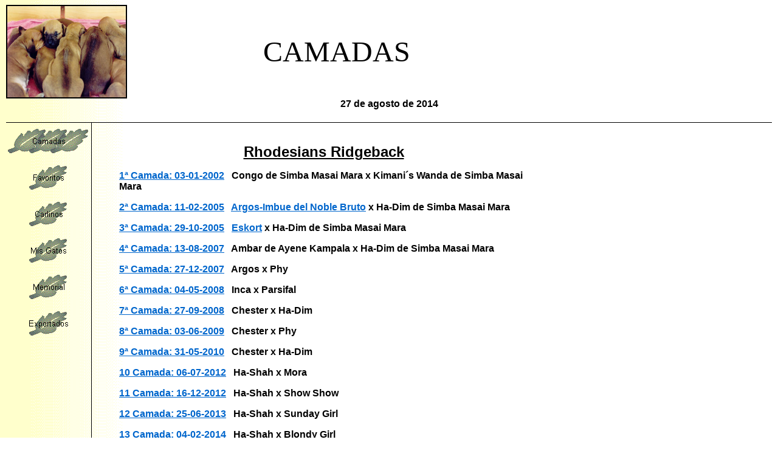

--- FILE ---
content_type: text/html
request_url: http://lamueladecortes.com/interest.htm
body_size: 13937
content:
<html>

<head>
<meta http-equiv="Content-Type" content="text/html; charset=windows-1252">
<meta http-equiv="Content-Language" content="es">
<title>Camadas - Litters</title>
<meta name="GENERATOR" content="Microsoft FrontPage 6.0">
<meta name="ProgId" content="FrontPage.Editor.Document">
<meta name="Microsoft Theme" content="network 0011, default">
</head>

<body leftmargin="10" background="_themes/network/netbkgnd.gif" bgcolor="#FFFFFF" text="#000000" link="#0066CC" vlink="#999999" alink="#669999"><!--mstheme--><font face="trebuchet ms,arial,helvetica"><!--mstheme--></font><table border="0" cellpadding="0" cellspacing="0" width="889">
  <tr>
    <td width="195" colspan="2" align="center"><!--mstheme--><font face="trebuchet ms,arial,helvetica">
    <img border="2" src="Camada%20de%20espaldas.jpg" width="195" height="150"><!--mstheme--></font></td>
    <td align="center" width="694"><!--mstheme--><font face="trebuchet ms,arial,helvetica"><font face="Inkpen2 Script" size="7">CAMADAS</font> <!--mstheme--></font></td>
  </tr>
  <tr>
    <td width="889" colspan="3" style="border-bottom-style: none; border-bottom-width: medium"><!--mstheme--><font face="trebuchet ms,arial,helvetica"><!--mstheme--></font></td>
  </tr>
</table><!--mstheme--><font face="trebuchet ms,arial,helvetica"><!--mstheme--></font><table border="0" cellpadding="0" cellspacing="0" width="100%">
  <tr>
    <td style="border-bottom-style: solid; border-bottom-width: 1" align="center"><!--mstheme--><font face="trebuchet ms,arial,helvetica">
    <h4>
    <!--webbot bot="Timestamp" S-Type="REGENERATED" S-Format="%d de %B de %Y" startspan -->27 de agosto de 2014<!--webbot bot="Timestamp" i-checksum="39843" endspan -->
    </h4>
    <!--mstheme--></font></td>
  </tr>
</table><!--mstheme--><font face="trebuchet ms,arial,helvetica"><!--mstheme--></font><table border="0" cellpadding="0" cellspacing="0" width="899" height="69">
  <tr>
    <td valign="top" width="140" style="border-left-style:none; border-left-width:medium; border-right-style:solid; border-right-width:1; border-top-style:none; border-top-width:medium; border-bottom-style:none; border-bottom-width:medium" height="69"><!--mstheme--><font face="trebuchet ms,arial,helvetica">
	<!--webbot bot="Navigation" S-Type="sequence" S-Orientation="vertical" S-Rendering="graphics" S-Theme="cypress" B-Include-Home="FALSE" B-Include-Up="FALSE" U-Page="sid:1006" startspan --><img src="_derived/interest.htm_cmp_cypress010_vbtn_p.gif" width="140" height="60" border="0" alt="Camadas"><br><script language="JavaScript"><!--
MSFPhover = 
  (((navigator.appName == "Netscape") && 
  (parseInt(navigator.appVersion) >= 3 )) || 
  ((navigator.appName == "Microsoft Internet Explorer") && 
  (parseInt(navigator.appVersion) >= 4 ))); 
function MSFPpreload(img) 
{
  var a=new Image(); a.src=img; return a; 
}
// --></script><script language="JavaScript"><!--
if(MSFPhover) { MSFPnav1n=MSFPpreload("_derived/favorite.htm_cmp_cypress010_vbtn.gif"); MSFPnav1h=MSFPpreload("_derived/favorite.htm_cmp_cypress010_vbtn_a.gif"); }
// --></script><a href="favorite.htm" language="JavaScript" onmouseover="if(MSFPhover) document['MSFPnav1'].src=MSFPnav1h.src" onmouseout="if(MSFPhover) document['MSFPnav1'].src=MSFPnav1n.src"><img src="_derived/favorite.htm_cmp_cypress010_vbtn.gif" width="140" height="60" border="0" alt="Favoritos" name="MSFPnav1"></a><br><script language="JavaScript"><!--
if(MSFPhover) { MSFPnav2n=MSFPpreload("_derived/Carlinos.htm_cmp_cypress010_vbtn.gif"); MSFPnav2h=MSFPpreload("_derived/Carlinos.htm_cmp_cypress010_vbtn_a.gif"); }
// --></script><a href="Carlinos.htm" language="JavaScript" onmouseover="if(MSFPhover) document['MSFPnav2'].src=MSFPnav2h.src" onmouseout="if(MSFPhover) document['MSFPnav2'].src=MSFPnav2n.src"><img src="_derived/Carlinos.htm_cmp_cypress010_vbtn.gif" width="140" height="60" border="0" alt="Carlinos" name="MSFPnav2"></a><br><script language="JavaScript"><!--
if(MSFPhover) { MSFPnav3n=MSFPpreload("_derived/mis_gatos.htm_cmp_cypress010_vbtn.gif"); MSFPnav3h=MSFPpreload("_derived/mis_gatos.htm_cmp_cypress010_vbtn_a.gif"); }
// --></script><a href="mis_gatos.htm" language="JavaScript" onmouseover="if(MSFPhover) document['MSFPnav3'].src=MSFPnav3h.src" onmouseout="if(MSFPhover) document['MSFPnav3'].src=MSFPnav3n.src"><img src="_derived/mis_gatos.htm_cmp_cypress010_vbtn.gif" width="140" height="60" border="0" alt="Mis Gatos" name="MSFPnav3"></a><br><script language="JavaScript"><!--
if(MSFPhover) { MSFPnav4n=MSFPpreload("_derived/memoria.htm_cmp_cypress010_vbtn.gif"); MSFPnav4h=MSFPpreload("_derived/memoria.htm_cmp_cypress010_vbtn_a.gif"); }
// --></script><a href="memoria.htm" language="JavaScript" onmouseover="if(MSFPhover) document['MSFPnav4'].src=MSFPnav4h.src" onmouseout="if(MSFPhover) document['MSFPnav4'].src=MSFPnav4n.src"><img src="_derived/memoria.htm_cmp_cypress010_vbtn.gif" width="140" height="60" border="0" alt="Memorial" name="MSFPnav4"></a><br><script language="JavaScript"><!--
if(MSFPhover) { MSFPnav5n=MSFPpreload("_derived/Exportados.htm_cmp_cypress010_vbtn.gif"); MSFPnav5h=MSFPpreload("_derived/Exportados.htm_cmp_cypress010_vbtn_a.gif"); }
// --></script><a href="Exportados.htm" language="JavaScript" onmouseover="if(MSFPhover) document['MSFPnav5'].src=MSFPnav5h.src" onmouseout="if(MSFPhover) document['MSFPnav5'].src=MSFPnav5n.src"><img src="_derived/Exportados.htm_cmp_cypress010_vbtn.gif" width="140" height="60" border="0" alt="Exportados" name="MSFPnav5"></a><!--webbot bot="Navigation" i-checksum="45223" endspan -->
    <p>&nbsp;</p>
    <!--mstheme--></font></td>
    <td valign="top" width="1" style="border-right-style:none; border-right-width:medium; border-top-style:none; border-top-width:medium; border-bottom-style:none; border-bottom-width:medium" height="69"><!--mstheme--><font face="trebuchet ms,arial,helvetica"><!--mstheme--></font></td>
    <td valign="top" width="758" height="69" style="border-right-style:none; border-right-width:medium; border-top-style:none; border-top-width:medium; border-bottom-style:none; border-bottom-width:medium"><!--mstheme--><font face="trebuchet ms,arial,helvetica"><!--mstheme--></font><table border="0" cellpadding="0" cellspacing="0" width="100%" height="285">
      <tr>
        <td valign="top" width="100%" height="285"><!--mstheme--><font face="trebuchet ms,arial,helvetica">
        <blockquote>
        <p style="margin-left: 5">&nbsp;</p>
        <p style="margin-left: 5" align="center"><u><b><font size="5">Rhodesians Ridgeback</font></b></u></p>
        <p style="margin-left: 5"><b><a href="1_camada.htm">1ª Camada: 
        03-01-2002</a>&nbsp;&nbsp;&nbsp;Congo de Simba Masai Mara x Kimani´s 
        Wanda de Simba Masai Mara </b></p>
        <p style="margin-left: 5"><b> 
        <a href="2_camada_Rh.htm">2ª Camada: 11-02-2005</a>&nbsp;&nbsp; 
        <a href="argos.htm">Argos-Imbue del Noble Bruto</a> x Ha-Dim de Simba Masai Mara</b></p>
        <p style="margin-left: 5"><b><a href="3_camada_Rh.htm">3ª Camada: 
        29-10-2005</a>&nbsp;&nbsp; <a href="eskort.htm">Eskort</a> x Ha-Dim de Simba Masai Mara</b></p>
        <p style="margin-left: 5"><b><a href="4_camada_Rh.htm">4ª Camada: 
        13-08-2007</a>&nbsp;&nbsp; Ambar de Ayene Kampala x Ha-Dim de Simba 
        Masai Mara</b></p>
        <p style="margin-left: 5"><b><a href="5_camada_Rh.htm">5ª Camada: 
        27-12-2007</a>&nbsp;&nbsp; Argos x Phy</b></p>
        <p style="margin-left: 5"><b><a href="6_camada_Rh.htm">6ª Camada: 
        04-05-2008</a>&nbsp;&nbsp; Inca x Parsifal</b></p>
        <p style="margin-left: 5"><b><a href="7_camada_Rh.htm">7ª Camada: 
        27-09-2008</a>&nbsp;&nbsp; Chester x Ha-Dim</b></p>
        <p style="margin-left: 5"><b><a href="8_camada_Rh.htm">8ª Camada: 
        03-06-2009</a>&nbsp;&nbsp; Chester x Phy</b></p>
        <p style="margin-left: 5"><b><a href="9_camada_Rh.htm">9ª Camada: 
        31-05-2010</a>&nbsp;&nbsp; Chester x Ha-Dim</b></p>
        <p style="margin-left: 5"><b><a href="10_camada_Rh.htm">10 Camada: 
        06-07-2012</a>&nbsp;&nbsp; Ha-Shah x Mora</b></p>
        <p style="margin-left: 5"><b><a href="11_camada_Rh.htm">11 Camada: 
        16-12-2012</a>&nbsp;&nbsp; Ha-Shah x Show Show</b></p>
        <p style="margin-left: 5"><b><a href="12_Camada_Rh.htm">12 Camada: 
        25-06-2013</a>&nbsp;&nbsp; Ha-Shah x Sunday Girl</b></p>
        <p style="margin-left: 5"><b><a href="13_camada_Rh.htm">13 Camada: 
        04-02-2014</a>&nbsp;&nbsp; Ha-Shah x Blondy Girl</b></p>
		<p style="margin-left: 5"><b><a href="14_camada_Rh.htm">14 Camada: 
		08-03-2014</a>&nbsp;&nbsp; Invictus x Dreaming</b></p>
        <p style="margin-left: 5">&nbsp;</p>
        <p style="margin-left: 5" align="center"><u><b><font size="5">Vizslas</font></b></u></p>
        <p style="margin-left: 5"><b><a href="primera_camada.htm">1ª Camada Aute: 
        24-05-2002</a>&nbsp;&nbsp;Sony x Raissa</b></p>
        <p style="margin-left: 5"><b>
        <a href="segunda_camada.htm">2ª Camada Mecano: 16-12-2002</a> Sony x 
        Raissa</b></p>
        <p style="margin-left: 5"><b><a href="3_camada.htm">3ª Camada Elton John: 20-12-2003</a>&nbsp;Sony 
        x Raissa&nbsp;&nbsp;&nbsp;&nbsp;&nbsp;&nbsp;&nbsp;&nbsp;&nbsp;&nbsp;&nbsp;&nbsp;&nbsp;&nbsp;&nbsp;&nbsp;&nbsp;&nbsp;&nbsp;&nbsp;&nbsp;&nbsp;&nbsp;&nbsp; </b></p>
        <p style="margin-left: 5"><b><a href="4_camada.htm">4ª Camada Gabinete 
        Caligari: 20-07-2004</a> Sony x Dana</b></p>
        <p style="margin-left: 5"><b><a href="5_camada.htm">5ª Camada: 
        09-07-2005</a> Sony x Raissa</b></p>
        <p style="margin-left: 5"><b><a href="6_camada.htm">6ª Camada: 
        10-02-2006</a> Sony x Raissa</b></p>
        <p style="margin-left: 5"><b><a href="7_camada.htm">7ª Camada: 
        19-11-2006</a> Sony x Dana</b></p>
        <p style="margin-left: 5"><b><a href="8_camada.htm">8ª Camada: 
        02-05-2008</a> Chonchy x Polito</b></p>
        <p style="margin-left: 5"><b><a href="9_camada.htm">9ª Camada: 
        24-03-2008</a> Emelie x Polito</b></p>
        <p style="margin-left: 5"><b><a href="10_camada.htm">10ª Camada: 
        20-02-2009</a> Sony x Dana</b></p>
        <p style="margin-left: 5"><b><a href="11_camada.htm">11ª Camada: 
        27-03-2009</a> Sony x Ambra Z Tismenic</b></p>
        <p style="margin-left: 5"><b><a href="12_camada.htm">12ª Camada: 
        09-04-2009</a> Toldin x Noa</b></p>
        <p style="margin-left: 5"><b><a href="13_camada.htm">13ª Camada: 
        14-05-2010</a> Ch. E. The Fox de la Muela de Cortes x Lupe de la Muela 
        de Cort</b></p>
        <p style="margin-left: 5"><b><a href="14_camada.htm">14ª Camada: 
        16-07-2010</a> Sony x Dana</b></p>
        <p style="margin-left: 5"><b><a href="15_camada.htm">15ª Camada: 
        05-02-2011</a> Thor I x Cristal</b></p>
		<p style="margin-left: 5"><b><a href="16_camada.htm">16ª Camada: 
		30-04-2014</a> </b><strong><font face="Trebuchet MS" size="3">Magasparti 
		Rutinos Tu-Barat x Cher de la Muela de Cortes</font></strong></p>
		<p style="margin-left: 5"><strong><font face="Trebuchet MS">
		<a href="17_camada.htm">17ª Camada: 18-06-2014</a> </font><font face="Trebuchet MS" size="3">Magasparti 
		Rutinos Tu-Barat x Mimosa de la Muela de Cortes</font></strong></p>
		<div dir="ltr">
			<div style="FONT-SIZE: 14pt; FONT-FAMILY: 'Times New Roman'; COLOR: #000000">
				<p style="FONT-FAMILY: ; WHITE-SPACE: normal; WORD-SPACING: 0px; TEXT-TRANSFORM: none; COLOR: ; LETTER-SPACING: normal; LINE-HEIGHT: normal; BACKGROUND-COLOR: rgb(255,255,255); TEXT-INDENT: 0px; -webkit-text-stroke-width: 0px" align="center">&nbsp;</div>
		</div>
        <p style="margin-left: 5"><b> 
        <a href="otros_hijos_de_sony.htm">Otros hijos de Sony</a></b></p>
        <p style="margin-left: 5" align="center">
        <font size="5"><b>Nuestras reproductoras:</b></font></p>
        <p style="margin-left: 5" align="center">
        &nbsp;&nbsp;
        <img border="2" src="1aa%20Ha-dim%20y%20Dana.JPG" width="300" height="193">&nbsp;
        <img border="2" src="HaDin_Raissa.JPG" width="300" height="211"></p>
        </blockquote>
        <p style="margin-left: 5" align="center">
        <img border="2" src="zw606%20Dana%20y%20Bongo.jpg" alt="Dana y Bongo" width="350" height="299"></p>
        <p style="margin-left: 5" align="center"><b>Dana y Bongo</b><!--mstheme--></font></td>
      </tr>
    </table><!--mstheme--><font face="trebuchet ms,arial,helvetica"><!--mstheme--></font></td>
  </tr>
</table><!--mstheme--><font face="trebuchet ms,arial,helvetica">
<p align="center"><small>
<!--webbot bot="Navigation" S-Orientation="horizontal" S-Rendering="html" S-Bar="Bars" S-Btn-Nml="&lt;A HREF=&quot;#URL#&quot; TARGET=&quot;#TARGET#&quot; STYLE=&quot;text-decoration: none;&quot;&gt;#LABEL#&lt;/A&gt;" S-Btn-Sel="#LABEL#" S-Btn-Sep="&amp;nbsp;|&amp;nbsp;" S-Type="siblings" B-Include-Home="TRUE" B-Include-Up="FALSE" startspan --><nobr><A HREF="index.htm" TARGET="" STYLE="text-decoration: none;">Principal</A></nobr>&nbsp;|&nbsp;<nobr>Camadas</nobr>&nbsp;|&nbsp;<nobr><A HREF="favorite.htm" TARGET="" STYLE="text-decoration: none;">Favoritos</A></nobr>&nbsp;|&nbsp;<nobr><A HREF="Carlinos.htm" TARGET="" STYLE="text-decoration: none;">Carlinos</A></nobr>&nbsp;|&nbsp;<nobr><A HREF="mis_gatos.htm" TARGET="" STYLE="text-decoration: none;">Mis&nbsp;Gatos</A></nobr>&nbsp;|&nbsp;<nobr><A HREF="memoria.htm" TARGET="" STYLE="text-decoration: none;">Memorial</A></nobr>&nbsp;|&nbsp;<nobr><A HREF="Exportados.htm" TARGET="" STYLE="text-decoration: none;">Exportados</A></nobr><!--webbot bot="Navigation" i-checksum="1999" endspan -->
</small></p>
<p><i><small>Este sitio se actualizó por última vez el
<!--webbot bot="Timestamp" S-Type="EDITED" S-Format="
%d de %B de %Y
" startspan -->
27 de agosto de 2014
<!--webbot bot="Timestamp" i-checksum="46317" endspan --> </small></i></p>

<!--mstheme--></font></body>

</html>